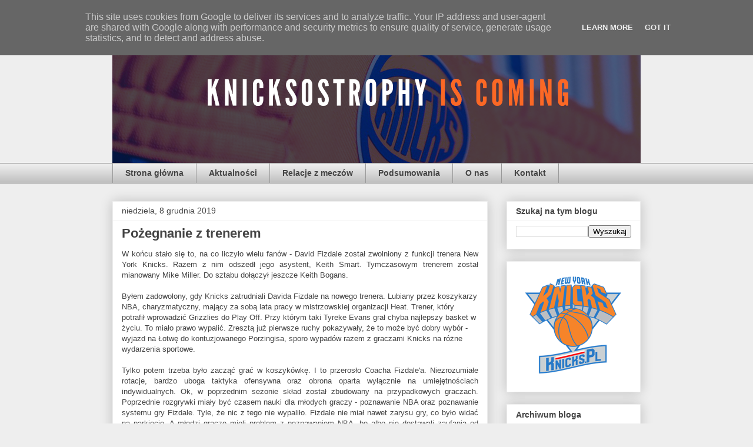

--- FILE ---
content_type: text/html; charset=UTF-8
request_url: http://www.knicks.pl/b/stats?style=BLACK_TRANSPARENT&timeRange=ALL_TIME&token=APq4FmCQgGt_LKsheB0YZ-DvIO75-yPCdkFa9k6NuOji9_h1wr_pd2CMUJtNgHOgiPnbzhOc7SSUuIoA1AoUgxYrKqpLN6HHkA
body_size: 265
content:
{"total":95547,"sparklineOptions":{"backgroundColor":{"fillOpacity":0.1,"fill":"#000000"},"series":[{"areaOpacity":0.3,"color":"#202020"}]},"sparklineData":[[0,30],[1,17],[2,32],[3,39],[4,24],[5,34],[6,96],[7,64],[8,42],[9,46],[10,89],[11,23],[12,14],[13,18],[14,21],[15,19],[16,21],[17,37],[18,17],[19,23],[20,14],[21,14],[22,31],[23,27],[24,54],[25,24],[26,13],[27,22],[28,20],[29,15]],"nextTickMs":1200000}